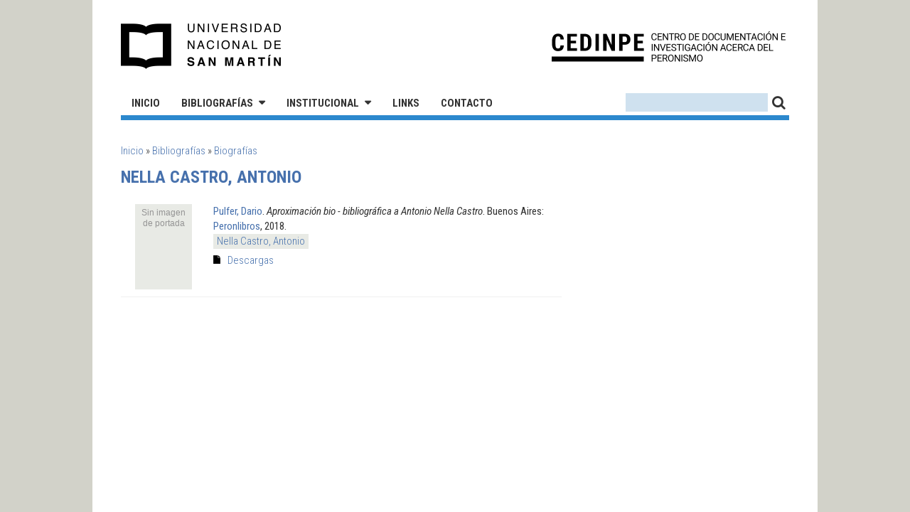

--- FILE ---
content_type: text/html; charset=utf-8
request_url: http://cedinpe.unsam.edu.ar/bibliografias/biografias/nella_castro_antonio
body_size: 3331
content:
<!DOCTYPE html PUBLIC "-//W3C//DTD XHTML+RDFa 1.0//EN"
  "http://www.w3.org/MarkUp/DTD/xhtml-rdfa-1.dtd">
<html xmlns="http://www.w3.org/1999/xhtml" xml:lang="es" version="XHTML+RDFa 1.0" dir="ltr"
  xmlns:content="http://purl.org/rss/1.0/modules/content/"
  xmlns:dc="http://purl.org/dc/terms/"
  xmlns:foaf="http://xmlns.com/foaf/0.1/"
  xmlns:og="http://ogp.me/ns#"
  xmlns:rdfs="http://www.w3.org/2000/01/rdf-schema#"
  xmlns:sioc="http://rdfs.org/sioc/ns#"
  xmlns:sioct="http://rdfs.org/sioc/types#"
  xmlns:skos="http://www.w3.org/2004/02/skos/core#"
  xmlns:xsd="http://www.w3.org/2001/XMLSchema#">

<head profile="http://www.w3.org/1999/xhtml/vocab">
  <meta http-equiv="Content-Type" content="text/html; charset=utf-8" />
<meta name="Generator" content="Drupal 7 (http://drupal.org)" />
  <title>Nella Castro, Antonio | CEDINPE - Centro de Documentación e Investigación acerca del Peronismo</title>
  <style type="text/css" media="all">
@import url("http://cedinpe.unsam.edu.ar/modules/system/system.base.css?sjni6h");
@import url("http://cedinpe.unsam.edu.ar/modules/system/system.menus.css?sjni6h");
@import url("http://cedinpe.unsam.edu.ar/modules/system/system.messages.css?sjni6h");
@import url("http://cedinpe.unsam.edu.ar/modules/system/system.theme.css?sjni6h");
</style>
<style type="text/css" media="all">
@import url("http://cedinpe.unsam.edu.ar/modules/comment/comment.css?sjni6h");
@import url("http://cedinpe.unsam.edu.ar/modules/field/theme/field.css?sjni6h");
@import url("http://cedinpe.unsam.edu.ar/modules/node/node.css?sjni6h");
@import url("http://cedinpe.unsam.edu.ar/modules/search/search.css?sjni6h");
@import url("http://cedinpe.unsam.edu.ar/modules/user/user.css?sjni6h");
@import url("http://cedinpe.unsam.edu.ar/sites/all/modules/views/css/views.css?sjni6h");
@import url("http://cedinpe.unsam.edu.ar/sites/all/modules/ckeditor/css/ckeditor.css?sjni6h");
</style>
<style type="text/css" media="all">
@import url("http://cedinpe.unsam.edu.ar/sites/all/modules/ctools/css/ctools.css?sjni6h");
</style>
<link type="text/css" rel="stylesheet" href="http://fonts.googleapis.com/css?family=Roboto+Condensed:400,400italic,700,300" media="all" />
<link type="text/css" rel="stylesheet" href="https://maxcdn.bootstrapcdn.com/font-awesome/4.6.1/css/font-awesome.min.css" media="all" />
<style type="text/css" media="all">
@import url("http://cedinpe.unsam.edu.ar/sites/all/themes/peronismo/css/960_12_col.css?sjni6h");
@import url("http://cedinpe.unsam.edu.ar/sites/all/themes/peronismo/js/fancybox/jquery.fancybox-1.3.4.css?sjni6h");
@import url("http://cedinpe.unsam.edu.ar/sites/all/themes/peronismo/css/default.css?sjni6h");
</style>
  <script type="text/javascript" src="http://cedinpe.unsam.edu.ar/sites/all/modules/jquery_update/replace/jquery/1.8/jquery.min.js?v=1.8.3"></script>
<script type="text/javascript" src="http://cedinpe.unsam.edu.ar/misc/jquery-extend-3.4.0.js?v=1.8.3"></script>
<script type="text/javascript" src="http://cedinpe.unsam.edu.ar/misc/jquery-html-prefilter-3.5.0-backport.js?v=1.8.3"></script>
<script type="text/javascript" src="http://cedinpe.unsam.edu.ar/misc/jquery.once.js?v=1.2"></script>
<script type="text/javascript" src="http://cedinpe.unsam.edu.ar/misc/drupal.js?sjni6h"></script>
<script type="text/javascript" src="http://cedinpe.unsam.edu.ar/sites/all/modules/admin_menu/admin_devel/admin_devel.js?sjni6h"></script>
<script type="text/javascript" src="http://cedinpe.unsam.edu.ar/sites/default/files/languages/es_sxf5cL4TPOZXpZeGsud_n9kDVdfnq1dMny-C9OaAbuc.js?sjni6h"></script>
<script type="text/javascript" src="http://cedinpe.unsam.edu.ar/sites/all/themes/peronismo/js/fancybox/jquery.fancybox-1.3.4.pack.js?sjni6h"></script>
<script type="text/javascript" src="http://cedinpe.unsam.edu.ar/sites/all/themes/peronismo/js/fancybox/jquery.mousewheel-3.0.4.pack.js?sjni6h"></script>
<script type="text/javascript" src="http://cedinpe.unsam.edu.ar/sites/all/themes/peronismo/js/jquery.tinyscrollbar.min.js?sjni6h"></script>
<script type="text/javascript" src="http://cedinpe.unsam.edu.ar/sites/all/themes/peronismo/js/peronismo.js?sjni6h"></script>
<script type="text/javascript">
<!--//--><![CDATA[//><!--
jQuery.extend(Drupal.settings, {"basePath":"\/","pathPrefix":"","ajaxPageState":{"theme":"peronismo","theme_token":"4KCE-8nAwl8_bWFgLlrBpeU7QJwsc6838zDwkR1G7bc","js":{"sites\/all\/modules\/jquery_update\/replace\/jquery\/1.8\/jquery.min.js":1,"misc\/jquery-extend-3.4.0.js":1,"misc\/jquery-html-prefilter-3.5.0-backport.js":1,"misc\/jquery.once.js":1,"misc\/drupal.js":1,"sites\/all\/modules\/admin_menu\/admin_devel\/admin_devel.js":1,"public:\/\/languages\/es_sxf5cL4TPOZXpZeGsud_n9kDVdfnq1dMny-C9OaAbuc.js":1,"sites\/all\/themes\/peronismo\/js\/fancybox\/jquery.fancybox-1.3.4.pack.js":1,"sites\/all\/themes\/peronismo\/js\/fancybox\/jquery.mousewheel-3.0.4.pack.js":1,"sites\/all\/themes\/peronismo\/js\/jquery.tinyscrollbar.min.js":1,"sites\/all\/themes\/peronismo\/js\/peronismo.js":1},"css":{"modules\/system\/system.base.css":1,"modules\/system\/system.menus.css":1,"modules\/system\/system.messages.css":1,"modules\/system\/system.theme.css":1,"modules\/comment\/comment.css":1,"modules\/field\/theme\/field.css":1,"modules\/node\/node.css":1,"modules\/search\/search.css":1,"modules\/user\/user.css":1,"sites\/all\/modules\/views\/css\/views.css":1,"sites\/all\/modules\/ckeditor\/css\/ckeditor.css":1,"sites\/all\/modules\/ctools\/css\/ctools.css":1,"http:\/\/fonts.googleapis.com\/css?family=Roboto+Condensed:400,400italic,700,300":1,"https:\/\/maxcdn.bootstrapcdn.com\/font-awesome\/4.6.1\/css\/font-awesome.min.css":1,"sites\/all\/themes\/peronismo\/css\/960_12_col.css":1,"sites\/all\/themes\/peronismo\/js\/fancybox\/jquery.fancybox-1.3.4.css":1,"sites\/all\/themes\/peronismo\/css\/default.css":1}},"urlIsAjaxTrusted":{"\/bibliografias\/biografias\/nella_castro_antonio":true}});
//--><!]]>
</script>
</head>
<body class="html not-front not-logged-in no-sidebars page-bibliografias page-bibliografias-biografias page-bibliografias-biografias-nella-castro-antonio domain-cedinpe-unsam-edu-ar path-bibliografias-biografias-nella_castro_antonio" >
  <div id="skip-link">
    <a href="#main-content" class="element-invisible element-focusable">Pasar al contenido principal</a>
  </div>
    <div id="page">
  <div id="header" class="header-cedinpe_unsam_edu_ar">
  <div class="container_12">
    <div class="grid_12">
      <div class="header_box">
        <h1 class="site_logo"><a title="Inicio" href="/">CEDINPE - Centro de Documentación e Investigación acerca del Peronismo</a></h1>
                  <a class="logo-unsam" href="http://www.unsam.edu.ar/">Universidad Nacional de San Martín</a>
                <div class="drupal_header">
            <div class="region region-header">
    <div id="block-search-form" class="block block-search">

    
  <div class="content">
    <form action="/bibliografias/biografias/nella_castro_antonio" method="post" id="search-block-form" accept-charset="UTF-8"><div><div class="container-inline">
      <h2 class="element-invisible">Formulario de búsqueda</h2>
    <div class="form-item form-type-textfield form-item-search-block-form">
  <label class="element-invisible" for="edit-search-block-form--2">Buscar </label>
 <input title="Escriba lo que quiere buscar." type="text" id="edit-search-block-form--2" name="search_block_form" value="" size="15" maxlength="128" class="form-text" />
</div>
<div class="form-actions form-wrapper" id="edit-actions"><input type="submit" id="edit-submit" name="op" value="" class="form-submit" /></div><input type="hidden" name="form_build_id" value="form-VRNgvyi5bw_dKeqZ3fqGxNPPe2i39ftTNteKGSOrQdQ" />
<input type="hidden" name="form_id" value="search_block_form" />
</div>
</div></form>  </div>
</div>
<div id="block-menu-menu-cedinpe-navegacion" class="block block-menu">

    
  <div class="content">
    <ul class="menu"><li class="first leaf"><a href="/">Inicio</a></li>
<li class="expanded"><a href="/bibliografias">Bibliografías</a><ul class="menu"><li class="first leaf"><a href="/bibliografias/autores_argentinos">Autores argentinos</a></li>
<li class="leaf"><a href="/bibliografias/autores_extranjeros">Autores extranjeros</a></li>
<li class="leaf"><a href="/bibliografias/orden_cronologico">Por orden cronológico</a></li>
<li class="leaf"><a href="/bibliografias/orden_tematico">Por orden temático</a></li>
<li class="leaf"><a href="/bibliografias/orden_historiografico">Por orden historiográfico</a></li>
<li class="leaf"><a href="/bibliografias/biografias">Biografías</a></li>
<li class="last leaf"><a href="/bibliografias/revistas">Revistas</a></li>
</ul></li>
<li class="expanded"><a href="/institucional">Institucional</a><ul class="menu"><li class="first leaf"><a href="/institucional/actividades">Actividades</a></li>
<li class="leaf"><a href="/institucional/proyectos_de_investigacion">Proyectos de investigación</a></li>
<li class="leaf"><a href="/institucional/produccion_academica">Producción académica</a></li>
<li class="leaf"><a href="/institucional/relaciones_institucionales">Relaciones Institucionales</a></li>
<li class="last leaf"><a href="mailto:info@cedinpe.unsam.edu.ar">Contacto para donaciones</a></li>
</ul></li>
<li class="leaf"><a href="/links_cedinpe">Links</a></li>
<li class="last leaf"><a href="mailto:info@cedinpe.unsam.edu.ar">Contacto</a></li>
</ul>  </div>
</div>
  </div>
        </div>
              </div>
    </div>
  </div>
</div>  <div id="main">
    <div class="container_12">
      <div class="grid_12">
                <h2 class="element-invisible">Se encuentra usted aquí</h2><div class="breadcrumb"><a href="/">Inicio</a> » <a href="/bibliografias">Bibliografías</a> » <a href="/bibliografias/biografias">Biografías</a></div>                          <h1>Nella Castro, Antonio</h1>
                  <div class="region region-content">
    <div id="block-system-main" class="block block-system">

    
  <div class="content">
    <div class='grid_8 alpha omega'>
<div class='bib_entry-list'>
<div class='bib_entry'>
<div class='bib-entry-cover'><div class='no_cover'>Sin imagen de portada</div></div><span class='persons-authors'><a href="/autores/1256/pulfer_dario">Pulfer, Dario</a>. </span><i>Aproximación bio - bibliográfica a Antonio Nella Castro</i>. Buenos Aires: <a href="/editoriales/1717/peronlibros">Peronlibros</a>, 2018. <ul class='keyword-list'>
	<li><a href="/bibliografias/biografias/nella_castro_antonio">Nella Castro, Antonio</a></li>
</ul>
<ul class='per_extras-icons'><li class='per_extras-icons-pdf'><a href="/content/pulfer-dario-aproximacion-bio-bibliografica-antonio-nella-castro#10540_pdfs">Descargas</a></li>
</ul></div>
</div>
</div>
<div class='clear'></div>
  </div>
</div>
  </div>
      </div>
    </div>
  </div>
  <div id="footer">
    <div class="region region-footer">
    <div id="block-block-1" class="block block-block">

    
  <div class="content">
    <script>
<!--//--><![CDATA[// ><!--

  (function(i,s,o,g,r,a,m){i['GoogleAnalyticsObject']=r;i[r]=i[r]||function(){
  (i[r].q=i[r].q||[]).push(arguments)},i[r].l=1*new Date();a=s.createElement(o),
  m=s.getElementsByTagName(o)[0];a.async=1;a.src=g;m.parentNode.insertBefore(a,m)
  })(window,document,'script','//www.google-analytics.com/analytics.js','ga');

  ga('create', 'UA-49209865-1', 'peronlibros.com.ar');
  ga('send', 'pageview');


//--><!]]>
</script>  </div>
</div>
  </div>
</div></div>  </body>
</html>


--- FILE ---
content_type: text/javascript
request_url: http://cedinpe.unsam.edu.ar/sites/all/themes/peronismo/js/peronismo.js?sjni6h
body_size: 849
content:
(function($) {
  //
  // On ready
  //
  $(function(){

    // Dynamic sections

    $('.dynamic_section-link').click(function(){

      $('.dynamic_section-link.active').removeClass('active');
      $(this).addClass('active');
      var path = $(this).attr('href');
      var $sectionToShow = $('.dynamic_section[data-dynamic_section-path=' + path + ']');
      if($sectionToShow.length) {
        $('.dynamic_section-active').removeClass('dynamic_section-active');
        $sectionToShow.addClass('dynamic_section-active');
        return false;
      }
      return true;
    });

    // Fancybox

    $('.field-name-field-imagenes a, .field-name-field-portada a, .bib-entry-cover a').attr('rel', 'fancybox-gallery');
    $('.field-name-field-imagenes a, .field-name-field-portada a, .bib-entry-cover a').fancybox({});

    // Section menu

    $('.section_menu a').click(function(){
      if($(this).parent().hasClass('selected')) {
        return false;
      }

      $('.section_menu .selected').removeClass('selected');
      $(this).parents('li').addClass('selected');
      if(!$(this).hasClass('ext_link')) {
        $('.per_extras-selected').removeClass('per_extras-selected');
        var selectedID = $(this).attr('href');
        $(selectedID).addClass('per_extras-selected');
        return false;
      }
    });

    // Slider

    $('.per_extras-slider').each(function(){
      var $slider = $(this);
      var $sliderList = $(this).find('.per_extras-list');
      var leftOffset = $sliderList.css('left').replace('px','');
      var currPage = 0;
      var pageCount = $(this).find('.per_extras-list-row').length;

      if(pageCount > 1) {
        $(this).find('.per_extras-slider-button_next').show();
      }

      $slider.find('.per_extras-slider-button_prev').click(function(){
        leftOffset += 960;
        $sliderList.animate({left: leftOffset + 'px'}, {});
        currPage--;
        if(currPage === 0) {
          $(this).hide();
        }
        $(this).siblings('.per_extras-slider-button_next').show();
        return false;
      });

      $slider.find('.per_extras-slider-button_next').click(function(){
        leftOffset -= 960;
        $sliderList.animate({left: leftOffset + 'px'}, {});
        currPage++;
        if(currPage === pageCount - 1) {
          $(this).hide();
        }
        $(this).siblings('.per_extras-slider-button_prev').show();
        return false;
      });
    });

    // Drop down menu

    $('ul.menu li.expanded > a').click(function(ev){
      $('ul.menu li.expanded ul.menu:visible').slideUp(200);
      $(this).siblings('ul.menu:not(:visible)').slideDown(200);
      ev.preventDefault();
      ev.stopPropagation();
    });
    $('body').click(function(){
     $('ul.menu li.expanded ul.menu:visible').slideUp(200);
    });

    // Scrollbar
    if($.fn.tinyscrollbar !== undefined) {
      $(function () {
        jQuery(".panel-scrollbar").tinyscrollbar();
      });
    }

  });
})(jQuery);